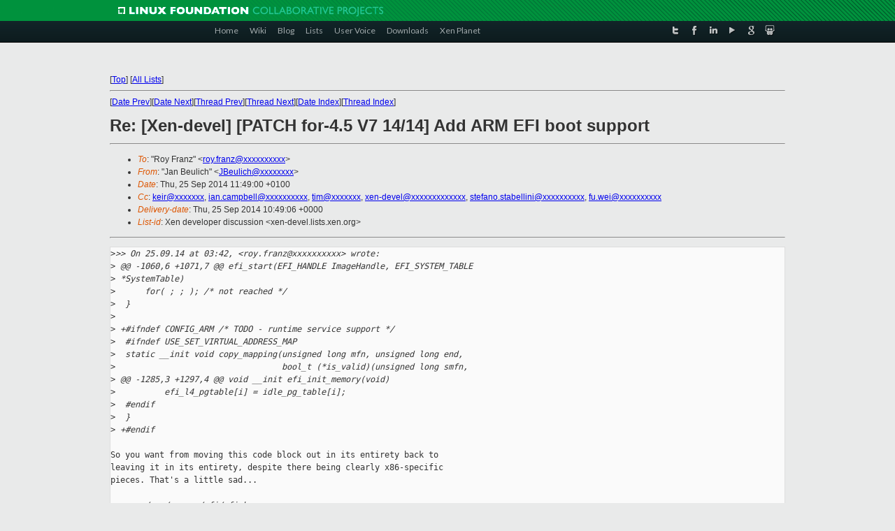

--- FILE ---
content_type: text/html
request_url: https://lists.xenproject.org/archives/html/xen-devel/2014-09/msg03909.html
body_size: 4091
content:
<!-- MHonArc v2.6.16 -->
<!--X-Subject: Re: [Xen&#45;devel] [PATCH for&#45;4.5 V7 14/14] Add ARM EFI boot support -->
<!--X-From-R13: "Xna Prhyvpu" <XPrhyvpuNfhfr.pbz> -->
<!--X-Date: Thu, 25 Sep 2014 10:49:04 +0000 -->
<!--X-Message-Id: 54240F3C0200007800038E1C@mail.emea.novell.com -->
<!--X-Content-Type: text/plain -->
<!--X-Reference: 1411609352&#45;24549&#45;1&#45;git&#45;send&#45;email&#45;roy.franz@linaro.org -->
<!--X-Reference: 1411609352&#45;24549&#45;15&#45;git&#45;send&#45;email&#45;roy.franz@linaro.org -->
<!--X-Head-End-->
<!DOCTYPE html PUBLIC "-//W3C//DTD XHTML 1.0 Transitional//EN" "http://www.w3.org/TR/xhtml1/DTD/xhtml1-transitional.dtd">
<html xmlns="http://www.w3.org/1999/xhtml">
<head>
<meta http-equiv="Content-Type" content="text/html; charset=utf-8" />
<title>Xen project Mailing List</title>
</head>
<body bgcolor="#E9EAEA">
        
<link href="/archives/html/images/favicon.ico" rel="shortcut icon" type="image/vnd.microsoft.icon" />

<link href="/archives/html/css/layout.css" rel="stylesheet" type="text/css"/>

<link href="/archives/html/css/base.css" rel="stylesheet" type="text/css"/>
<link href="/archives/html/css/style1.css" rel="stylesheet" type="text/css"/>
<link href="/archives/html/css/menus.css" rel="stylesheet" type="text/css"/>
<link href="/archives/html/css/menus1.css" rel="stylesheet" type="text/css"/>
<link href='https://fonts.googleapis.com/css?family=Lato:400,700' rel='stylesheet' type='text/css'> 


<div class="green-header">
	<div class="mywrapper myclearfix">
		<img alt="" src="/archives/html/images/linux-foundation.png">
	</div>
</div>


<div class="myclearfix" id="mytoolbar">
	<div class="mywrapper myclearfix">
		<div class="float-left">				
			<div class="module smalltopmenu  deepest">
			<ul class="menu menu-line">
				<li class="level1 item435 active current"><a class="level1 active current" href="http://www.xenproject.org/"><span>Home</span></a></li>
				<li class="level1 item506"><a href="http://wiki.xenproject.org" class="item1 level1"><span>Wiki</span></a></li>
				<li class="level1 item507"><a href="http://blog.xenproject.org" class="item2 level1"><span>Blog</span></a></li>
				<li class="level1 item517"><a href="http://lists.xenproject.org" class="item3 level1"><span>Lists</span></a></li>
				<li class="level1 item508"><a href="http://xenorg.uservoice.com" class="item4 level1"><span>User Voice</span></a></li>
				<li class="level1 item509"><a href="http://www.xenproject.org/downloads.html" class="item5 level1"><span>Downloads</span></a></li>
				<li class="level1 item510"><a href="http://www.xenproject.org/xen-planet.html" class="item6 level1"><span>Xen Planet</span></a></li></ul>		
			</div>				
		</div>
							
		<div class="float-right"><div class="module socialmenu  deepest">
			<ul class="menu menu-line">
				<li class="level1 item511"><a href="https://twitter.com/xen_org" class="twitter level1"><span><span style="background-image: url('/archives/html/images/twitter-icon.png');" class="icon"> </span>Twitter</span></a></li>
				<li class="level1 item512"><a href="https://www.facebook.com/pages/The-Xen-Project/181712638644349" class="facebook level1"><span><span style="background-image: url('/archives/html/images/facebook-icon.png');" class="icon"> </span>Facebook</span></a></li>
				<li class="level1 item513"><a href="http://www.linkedin.com/groups?home=&amp;gid=167190" class="linkedin level1"><span><span style="background-image: url('/archives/html/images/linkedin-icon.png');" class="icon"> </span>LinkedIn</span></a></li>
				<li class="level1 item514"><a href="http://vimeo.com/channels/xen" class="vimeo level1"><span><span style="background-image: url('/archives/html/images/vimeo-icon.png');" class="icon"> </span>Vimeo</span></a></li>
				<li class="level1 item515"><a href="https://plus.google.com/b/109906712194947644104/109906712194947644104/about" class="googleplus level1"><span><span style="background-image: url('/archives/html/images/googleplus-icon.png');" class="icon"> </span>Google Plus</span></a></li>
				<li class="level1 item516"><a href="http://slideshare.net/xen_com_mgr/presentations" class="slideshare level1"><span><span style="background-image: url('/archives/html/images/slideshare-icon.png');" class="icon"> </span>Slideshare</span></a></li>
			</ul>		
			</div>
		</div>
	</div>
</div>
    

<p>&nbsp;</p>
<table cellpadding="0" align="center" width="970px">
  <tr>
    <td>
    <!-- start main -->



<div class="metaIdxNav">
<nobr>[<a href="../">Top</a>]</nobr>
<nobr>[<a href="/archives/html/">All Lists</a>]</nobr>
</div>
</center>
<!--X-Body-Begin-->
<!--X-User-Header-->
<!--X-User-Header-End-->
<!--X-TopPNI-->
<hr>
[<a href="msg03908.html">Date Prev</a>][<a href="msg03910.html">Date Next</a>][<a href="msg03806.html">Thread Prev</a>][<a href="msg04037.html">Thread Next</a>][<a href="index.html#03909">Date Index</a>][<a href="threads.html#03909">Thread Index</a>]
<!--X-TopPNI-End-->
<!--X-MsgBody-->
<!--X-Subject-Header-Begin-->
<h1>Re: [Xen-devel] [PATCH for-4.5 V7 14/14] Add ARM EFI boot support</h1>
<hr>
<!--X-Subject-Header-End-->
<!--X-Head-of-Message-->
<ul>
<li><em>To</em>: &quot;Roy Franz&quot; &lt;<a href="mailto:roy.franz@DOMAIN.HIDDEN">roy.franz@xxxxxxxxxx</a>&gt;</li>
<li><em>From</em>: &quot;Jan Beulich&quot; &lt;<a href="mailto:JBeulich@DOMAIN.HIDDEN">JBeulich@xxxxxxxx</a>&gt;</li>
<li><em>Date</em>: Thu, 25 Sep 2014 11:49:00 +0100</li>
<li><em>Cc</em>: <a href="mailto:keir@DOMAIN.HIDDEN">keir@xxxxxxx</a>, <a href="mailto:ian.campbell@DOMAIN.HIDDEN">ian.campbell@xxxxxxxxxx</a>, <a href="mailto:tim@DOMAIN.HIDDEN">tim@xxxxxxx</a>, <a href="mailto:xen-devel@DOMAIN.HIDDEN">xen-devel@xxxxxxxxxxxxx</a>,	<a href="mailto:stefano.stabellini@DOMAIN.HIDDEN">stefano.stabellini@xxxxxxxxxx</a>, <a href="mailto:fu.wei@DOMAIN.HIDDEN">fu.wei@xxxxxxxxxx</a></li>
<li><em>Delivery-date</em>: Thu, 25 Sep 2014 10:49:06 +0000</li>
<li><em>List-id</em>: Xen developer discussion &lt;xen-devel.lists.xen.org&gt;</li>
</ul>
<!--X-Head-of-Message-End-->
<!--X-Head-Body-Sep-Begin-->
<hr>
<!--X-Head-Body-Sep-End-->
<!--X-Body-of-Message-->
<pre>&gt;<i>&gt;&gt; On 25.09.14 at 03:42, &lt;roy.franz@xxxxxxxxxx&gt; wrote:</i>
&gt;<i> @@ -1060,6 +1071,7 @@ efi_start(EFI_HANDLE ImageHandle, EFI_SYSTEM_TABLE </i>
&gt;<i> *SystemTable)</i>
&gt;<i>      for( ; ; ); /* not reached */</i>
&gt;<i>  }</i>
&gt;<i>  </i>
&gt;<i> +#ifndef CONFIG_ARM /* TODO - runtime service support */</i>
&gt;<i>  #ifndef USE_SET_VIRTUAL_ADDRESS_MAP</i>
&gt;<i>  static __init void copy_mapping(unsigned long mfn, unsigned long end,</i>
&gt;<i>                                  bool_t (*is_valid)(unsigned long smfn,</i>
&gt;<i> @@ -1285,3 +1297,4 @@ void __init efi_init_memory(void)</i>
&gt;<i>          efi_l4_pgtable[i] = idle_pg_table[i];</i>
&gt;<i>  #endif</i>
&gt;<i>  }</i>
&gt;<i> +#endif</i>

So you want from moving this code block out in its entirety back to
leaving it in its entirety, despite there being clearly x86-specific
pieces. That's a little sad...

&gt;<i> --- a/xen/common/efi/efi.h</i>
&gt;<i> +++ b/xen/common/efi/efi.h</i>
&gt;<i> @@ -28,7 +28,9 @@ extern EFI_RUNTIME_SERVICES *efi_rs;</i>
&gt;<i>  extern UINTN efi_memmap_size, efi_mdesc_size;</i>
&gt;<i>  extern void *efi_memmap;</i>
&gt;<i>  </i>
&gt;<i> +#ifndef CONFIG_ARM</i>
&gt;<i>  extern l4_pgentry_t *efi_l4_pgtable;</i>
&gt;<i> +#endif</i>

#ifdef CONFIG_X86 please.

&gt;<i> --- a/xen/common/efi/runtime.c</i>
&gt;<i> +++ b/xen/common/efi/runtime.c</i>
&gt;<i> @@ -4,17 +4,22 @@</i>
&gt;<i>  #include &lt;xen/guest_access.h&gt;</i>
&gt;<i>  #include &lt;xen/irq.h&gt;</i>
&gt;<i>  #include &lt;xen/time.h&gt;</i>
&gt;<i> -#include &lt;asm/mc146818rtc.h&gt;</i>
&gt;<i> +</i>
&gt;<i> +extern spinlock_t rtc_lock;</i>

No extern declarations in .c files for things being defined in other .c
files please.

&gt;<i> @@ -24,7 +29,6 @@ unsigned int __read_mostly efi_fw_revision;</i>
&gt;<i>  const CHAR16 *__read_mostly efi_fw_vendor;</i>
&gt;<i>  </i>
&gt;<i>  EFI_RUNTIME_SERVICES *__read_mostly efi_rs;</i>
&gt;<i> -static DEFINE_SPINLOCK(efi_rs_lock);</i>
&gt;<i>  </i>
&gt;<i>  UINTN __read_mostly efi_memmap_size;</i>
&gt;<i>  UINTN __read_mostly efi_mdesc_size;</i>
&gt;<i> @@ -41,10 +45,11 @@ struct efi __read_mostly efi = {</i>
&gt;<i>       .smbios = EFI_INVALID_TABLE_ADDR,</i>
&gt;<i>  };</i>
&gt;<i>  </i>
&gt;<i> -l4_pgentry_t *__read_mostly efi_l4_pgtable;</i>
&gt;<i> -</i>
&gt;<i>  const struct efi_pci_rom *__read_mostly efi_pci_roms;</i>
&gt;<i>  </i>
&gt;<i> +#ifndef CONFIG_ARM /* TODO - disabled until implemented on ARM */</i>
&gt;<i> +static DEFINE_SPINLOCK(efi_rs_lock);</i>
&gt;<i> +l4_pgentry_t *__read_mostly efi_l4_pgtable;</i>
&gt;<i>  unsigned long efi_rs_enter(void)</i>

Blank lines missing.

&gt;<i> @@ -135,7 +140,9 @@ void efi_reset_system(bool_t warm)</i>
&gt;<i>  }</i>
&gt;<i>  </i>
&gt;<i>  #endif</i>
&gt;<i> +#endif</i>

Please attach a /* CONFIG_ARM */ comment to the right one of
those two (at once making clear without having to consult the
actual file that the #ifndef below can't be folded with this one).

Jan

&gt;<i> +#ifndef CONFIG_ARM /* TODO - disabled until implemented on ARM */</i>
&gt;<i>  int efi_get_info(uint32_t idx, union xenpf_efi_info *info)</i>
&gt;<i>  {</i>
&gt;<i>      unsigned int i, n;</i>



_______________________________________________
Xen-devel mailing list
Xen-devel@xxxxxxxxxxxxx
<a  rel="nofollow" href="http://lists.xen.org/xen-devel">http://lists.xen.org/xen-devel</a>

</pre>
<!--X-Body-of-Message-End-->
<!--X-MsgBody-End-->
<!--X-Follow-Ups-->
<hr>
<ul><li><strong>Follow-Ups</strong>:
<ul>
<li><strong><a name="04037" href="msg04037.html">Re: [Xen-devel] [PATCH for-4.5 V7 14/14] Add ARM EFI boot support</a></strong>
<ul><li><em>From:</em> Roy Franz</li></ul></li>
</ul></li></ul>
<!--X-Follow-Ups-End-->
<!--X-References-->
<ul><li><strong>References</strong>:
<ul>
<li><strong><a name="03806" href="msg03806.html">[Xen-devel] [PATCH for-4.5 V7 14/14] Add ARM EFI boot support</a></strong>
<ul><li><em>From:</em> Roy Franz</li></ul></li>
</ul></li></ul>
<!--X-References-End-->
<!--X-BotPNI-->
<ul>
<li>Prev by Date:
<strong><a href="msg03908.html">Re: [Xen-devel] Linux'es SLUB incompatible with Xen?</a></strong>
</li>
<li>Next by Date:
<strong><a href="msg03910.html">Re: [Xen-devel] [PATCH v3] xen/arm: Deliver interrupts to vcpu specified in IROUTER</a></strong>
</li>
<li>Previous by thread:
<strong><a href="msg03806.html">[Xen-devel] [PATCH for-4.5 V7 14/14] Add ARM EFI boot support</a></strong>
</li>
<li>Next by thread:
<strong><a href="msg04037.html">Re: [Xen-devel] [PATCH for-4.5 V7 14/14] Add ARM EFI boot support</a></strong>
</li>
<li>Index(es):
<ul>
<li><a href="index.html#03909"><strong>Date</strong></a></li>
<li><a href="threads.html#03909"><strong>Thread</strong></a></li>
</ul>
</li>
</ul>

<!--X-BotPNI-End-->
<!--X-User-Footer-->
<!--X-User-Footer-End-->

    <!-- end main -->
    </td>
  </tr>
</table>
<p>&nbsp;</p>

<div class="green-footer">
    <div class="mywrapper myclearfix">
    	<p>&copy;2013 Xen Project, A Linux Foundation Collaborative Project. All Rights Reserved. <br>
    Linux Foundation is a registered trademark of The Linux Foundation. <br>
    Xen Project is a trademark of The Linux Foundation.</p>		 
    </div> 
</div>

<link href="/archives/html/css/copyright.css" rel="stylesheet" type="text/css"/>
<hr>
<table cellpadding="0" align="center" width="970px">
  <tr valign="top">
    <td width="70px"><img src="/archives/html/images/rackspace.png" alt="Rackspace"></td>
    <td class="footnote">        
        <p>Lists.xenproject.org is hosted with <a href="http://www.rackspace.com/">RackSpace</a>, monitoring our<br>
           servers 24x7x365 and backed by RackSpace's Fanatical Support&reg;.</p>
    </td>
  </tr>
</table>

<!-- Asynchronous tracking code for Xen Project  -->
<script type="text/javascript">

var _gaq = _gaq || [];
_gaq.push(['_setAccount', 'UA-40152447-1']);
_gaq.push(['_setDomainName', 'xenproject.org']);
_gaq.push(['_trackPageview']);

(function() {
var ga = document.createElement('script'); ga.type = 'text/javascript'; ga.async = true;
ga.src = ('https:' == document.location.protocol ? 'https://ssl' : 'http://www') + '.google-analytics.com/ga.js';
var s = document.getElementsByTagName('script')[0]; s.parentNode.insertBefore(ga, s);
})();

</script>


</body>
</html>

